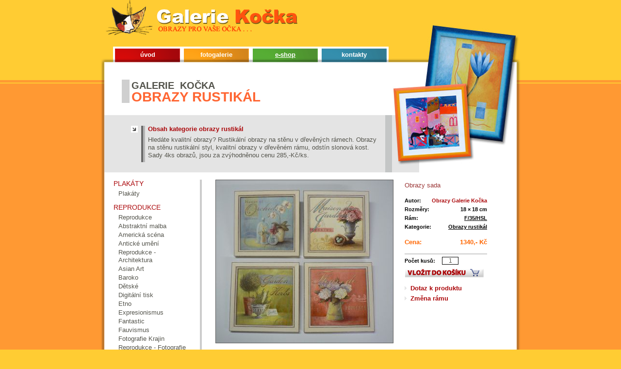

--- FILE ---
content_type: text/html
request_url: https://www.ramovani-obrazy.cz/obrazy-sada-14852/
body_size: 4148
content:
<!DOCTYPE html PUBLIC "-//W3C//DTD XHTML 1.0 Strict//EN" "http://www.w3.org/TR/xhtml1/DTD/xhtml1-strict.dtd">
<html xmlns="http://www.w3.org/1999/xhtml" xml:lang="cs" lang="cs">

 <head>
  <title>
   Obrazy sada, Obrazy Galerie Kočka - Obrazy rustikál | Galerie Kočka - prodej obrazů, plakátů, rámování obrazů  </title>
  <meta http-equiv="content-type" content="text/html; charset=UTF-8" />
  <meta http-equiv="content-language" content="cs" />
  <meta name="copyright" content="Galerie Kočka,2006" />
  <meta name="author" content="Vlastimil Menšík;vmensik@sin.cvut.cz;Petr Slavík;petr.slavik@gmail.com" />
  <meta name="robots" content="index,follow" />
  <meta name="keywords" content="galerie,obrazy,obrazy sada,obrazy galerie kočka,obrazy rustikál" />
  <meta name="description" content="Obrazy sada od autora Obrazy Galerie Kočka v kategorii Obrazy rustikál. Galerie Kočka se zabývá prodejem obrazů, plakátů a rámováním obrazů." />
  <link rel="stylesheet" type="text/css" href="/css/styles.css" media="all" />
  <link rel="stylesheet" type="text/css" href="/css/styles_print.css" media="print" />
  <link rel="shortcut icon" href="/favicon.ico" />
 </head>

 <body id="www-galeriekocka-cz">

 <div id="header">
   <h1><span class="h1"><span class="whiteColor">Galerie</span> Kočka</span> - Obrazy pro Vaše očka</h1>
   <span id="logo"></span>
   <a href="/" title="Galerie Kočka - titulní strana" id="index"><span>Titulní strana</span></a>
   <a href="#container" title="Přeskočit navigaci a jít na obsah" id="jump">Přeskočit navigaci</a>
   <ul id="topMenu">
    <li class="li1"><span><a href="/" title="Úvod" accesskey="u">úvod</a></span></li>
    <li class="li2"><span><a href="/fotogalerie/" title="Fotogalerie" accesskey="f">fotogalerie</a></span></li>
    <li class="li3 active"><span><a href="/e-shop/" title="E-shop" accesskey="e">e-shop</a></span></li>
    <li class="li4"><span><a href="/kontakty/" title="Kontakty" accesskey="k">kontakty</a></span></li>
   </ul>
  <hr class="none" />
  <!-- id="active" -->
 </div><!--header-->

 <div id="topBack">
  <div id="bottomBack">

   <div id="container">

    <h2>Galerie Kočka <span>Obrazy rustikál</span></h2>

    <div id="promoBox">
     <h3>Obsah kategorie obrazy rustikál</h3>
     <p>Hledáte kvalitní obrazy? Rustikální obrazy na stěnu v dřevěných rámech. Obrazy na stěnu rustikální styl, kvalitní obrazy v dřevěném rámu, odstín slonová kost. Sady 4ks obrazů, jsou za zvýhodněnou cenu 285,-Kč/ks.</p>
     <span>&nbsp;</span>
    </div><!--promoBox-->

    <div id="twoColumnsWrapper">

     <div id="twoColumnsMain">

     
      <div class="pictureMain">

       <div class="pictureInfo">

        <h2>Obrazy sada</h2>

        <table class="pictureDetail">
         <tr><th>Autor:</th><td><strong>Obrazy Galerie Kočka</strong></td></tr>
<tr><th>Rozměry:</th><td>18 &times; 18 cm</td></tr>
<tr><th>Rám:</th><td><a href="/ram/f-35-hsl-122/" title="F/35/HSL">F/35/HSL</a></td></tr>
<tr><th>Kategorie:</th><td><a href="/e-shop/obrazy-rustikal/" title="Obrazy rustikál">Obrazy rustikál</a></td></tr>
        </table>

        <div class="picturePrice">
         <span>Cena:</span> 1340,- Kč
        </div><!--picturePrice-->

        <form action="/cart.php" method="post">
         <fieldset>
          <legend>Vložit zboží do košíku</legend>
          <label for="ks">Počet kusů:</label>
          <input type="text" value="1" name="ks" id="ks" maxlength="3" />
          <input type="hidden" name="id" value="14852" />
          <div>
           <input type="image" src="/img/ruzne/vlozit-do-kosiku.gif" alt="Vložit zboží do košíku" />
          </div>
         </fieldset>
        </form>

        <ul class="bigList">
         <li><a href="/dotaz-k-produktu/?produkt=14852" title="Dotaz k produktu">Dotaz k produktu</a></li>
         <li><a href="/zmena-ramu/?produkt=14852" title="Změna rámu">Změna rámu</a></li>        </ul>

        <iframe src="http://www.facebook.com/plugins/like.php?href=http%3A%2F%2Fwww.ramovani-obrazy.cz%2Fobrazy-sada-14852%2F%2F&amp;layout=standard&amp;show_faces=true&amp;width=170&amp;action=like&amp;font=tahoma&amp;colorscheme=light&amp;height=80" scrolling="no" frameborder="0" style="border:none; overflow:hidden; width:170px; height:80px;" allowTransparency="true"></iframe>

       </div><!--pictureInfo-->

       <div class="pictureImage">
<a href="/obrazy-sada-14852/000148-obrazy-sada-14852l.jpg" title="Zvětšit náhled produktu Obrazy sada">
<img alt="Obrazy sada, Obrazy Galerie Kočka" src="/obrazy-sada-14852/000148-obrazy-sada-14852m.jpg" width="365" height="335" />
</a>
</div><!--pictureImage-->

      <div class="clear2"></div>

     </div><!--pictureMain-->

     <h3 class="picturePage">Podrobné informace</h3>
<p>Sada obrázků v dřevěném rámu, odstín slonová kost.</p><p>Cena za kus 335,- (při zkoupení celé sady).</p><p>&nbsp;</p><p>&nbsp;</p><p>&nbsp;</p>
           <h3 class="pictureBorder">Další obrazy ze stejné kategorie</h3>

      <div class="pictureRow">

       <div class="pictureBox">
              <h3><a href="/obrazy-zatisi-cafe-ole-15173/" title="Obrazy - Zátiší - Cafe óle">Obrazy - Zátiší - Cafe óle<span class="n">,</span> <span>Obrazy Galerie Kočka</span></a></h3>
       <div class="pictureThumb">
        <a href="/obrazy-zatisi-cafe-ole-15173/" title="Obrazy - Zátiší - Cafe óle"><img alt="Obrazy - Zátiší - Cafe óle" src="/obrazy-zatisi-cafe-ole-15173/000151-obrazy-zatisi-cafe-ole-15173s.jpg" width="160" height="79" />        </a>
       </div>
       540,- Kč
       <br />15 &times; 15 cm
       </div><!--pictureBox-->

       <div class="pictureBox">
       </div><!--pictureBox-->

       <div class="pictureBox noBorder">
              <h3><a href="/obrazy-sada-ii-14869/" title="Obrazy Sada II">Obrazy Sada II<span class="n">,</span> <span>Angela Staehling</span></a></h3>
       <div class="pictureThumb">
        <a href="/obrazy-sada-ii-14869/" title="Obrazy Sada II"><img alt="Obrazy Sada II" src="/obrazy-sada-ii-14869/000148-obrazy-sada-ii-14869s.jpg" width="114" height="110" />        </a>
       </div>
       1340,- Kč
       <br />18 &times; 18 cm
       </div><!--pictureBox-->

       <div class="clear2"></div>
      </div><!--pictureRow-->

     
      <hr class="none" />
     </div><!--twoColumnsMain-->

     <div id="twoColumnsLeft">

            <h3>Plakáty</h3>      <ul class="leftMenu">
       <li><a href="/e-shop/plakaty/" title="Plakáty">Plakáty</a></li>
      </ul>
      <h3>Reprodukce</h3>      <ul class="leftMenu">
       <li><a href="/e-shop/reprodukce/" title="Reprodukce">Reprodukce</a></li>
       <li><a href="/e-shop/reprodukce-abstraktni/" title="Reprodukce - Abstraktní">Abstraktní malba</a></li>
       <li><a href="/e-shop/reprodukce-americka-scena/" title="Reprodukce - Americká scéna">Americká scéna</a></li>
       <li><a href="/e-shop/reprodukce-anticke/" title="Reprodukce - Antické">Antické umění</a></li>
       <li><a href="/e-shop/reprodukce-architektura/" title="Reprodukce - Architektura">Reprodukce - Architektura</a></li>
       <li><a href="/e-shop/reprodukce-asian/" title="Reprodukce - Asian">Asian Art</a></li>
       <li><a href="/e-shop/reprodukce-baroko/" title="Reprodukce - Baroko">Baroko</a></li>
       <li><a href="/e-shop/reprodukce-detske/" title="Reprodukce - Dětské">Dětské</a></li>
       <li><a href="/e-shop/reprodukce-digitalni-tisk/" title="Reprodukce - Digitální tisk">Digitální tisk</a></li>
       <li><a href="/e-shop/reprodukce-etno/" title="Reprodukce - Etno">Etno</a></li>
       <li><a href="/e-shop/reprodukce-expresionismus/" title="Reprodukce - Expresionismus">Expresionismus</a></li>
       <li><a href="/e-shop/reprodukce-fantastic/" title="Reprodukce - Fantastic">Fantastic</a></li>
       <li><a href="/e-shop/reprodukce-fauvismus/" title="Reprodukce - Fauvismus">Fauvismus</a></li>
       <li><a href="/e-shop/reprodukce-foto-krajin/" title="Reprodukce - Foto. Krajin">Fotografie Krajin</a></li>
       <li><a href="/e-shop/reprodukce-fotografie/" title="Reprodukce - Fotografie">Reprodukce - Fotografie</a></li>
       <li><a href="/e-shop/reprodukce-impresionismus/" title="Reprodukce - Impresionismus">Impresionismus</a></li>
       <li><a href="/e-shop/reprodukce-komiks/" title="Reprodukce - Komiks">Komiks</a></li>
       <li><a href="/e-shop/reprodukce-krajiny/" title="Reprodukce - Krajiny">Reprodukce - Krajiny</a></li>
       <li><a href="/e-shop/reprodukce-kvetiny/" title="Reprodukce - Květiny">Reprodukce - Květiny</a></li>
       <li><a href="/e-shop/reprodukce-lide/" title="Reprodukce - Lidé">Lidé</a></li>
       <li><a href="/e-shop/reprodukce-mesta/" title="Reprodukce - Města">Města</a></li>
       <li><a href="/e-shop/reprodukce-modernismus/" title="Reprodukce - Modernismus">Modernismus</a></li>
       <li><a href="/e-shop/reprodukce-more/" title="Reprodukce - Moře">Moře</a></li>
       <li><a href="/e-shop/reprodukce-obrazy-na-platne/" title="Reprodukce - Obrazy na plátně">Tisk na plátně</a></li>
       <li><a href="/e-shop/reprodukce-plakaty/" title="Reprodukce - Plakáty">Reprodukce - Plakáty</a></li>
       <li><a href="/e-shop/reprodukce-pop-art/" title="Reprodukce - Pop Art">Pop Art</a></li>
       <li><a href="/e-shop/reprodukce-pozitky/" title="Reprodukce - Požitky">Požitky</a></li>
       <li><a href="/e-shop/reprodukce-realismus/" title="Reprodukce - Realismus">Realismus</a></li>
       <li><a href="/e-shop/reprodukce-renesance/" title="Reprodukce - Renesance">Renesance</a></li>
       <li><a href="/e-shop/reprodukce-romantismus/" title="Reprodukce - Romantismus">Romantismus</a></li>
       <li><a href="/e-shop/reprodukce-secese/" title="Reprodukce - Secese">Secese</a></li>
       <li><a href="/e-shop/reprodukce-sport/" title="Reprodukce - Sport">Sport</a></li>
       <li><a href="/e-shop/reprodukce-surrealismus/" title="Reprodukce - Surrealismus">Surrealismus</a></li>
       <li><a href="/e-shop/reprodukce-symbolismus/" title="Reprodukce - Symbolismus">Symbolismus</a></li>
       <li><a href="/e-shop/reprodukce-zatisi/" title="Reprodukce - Zátiší">Reprodukce - Zátiší</a></li>
       <li><a href="/e-shop/reprodukce-zvirata/" title="Reprodukce - Zvířata">Reprodukce - Zvířata</a></li>
       <li><a href="/e-shop/reprodukce-katalog-ii/" title="Reprodukce Katalog II">Reprodukce II</a></li>
      </ul>
      <h3>Obrazy</h3>      <ul class="leftMenu">
       <li><a href="/e-shop/detske-obrazy/" title="Dětské obrazy">Dětské</a></li>
       <li><a href="/e-shop/fotografie/" title="Fotografie">Fotografie</a></li>
       <li><a href="/e-shop/francouzske-ulicky/" title="Francouzské uličky">Obrazy - Francouzské uličky</a></li>
       <li><a href="/e-shop/kuchynske-obrazy/" title="Kuchyňské obrazy">Kuchyňské</a></li>
       <li><a href="/e-shop/levne-obrazy/" title="LEVNÉ OBRAZY">OBRAZY LEVNÉ</a></li>
       <li><a href="/e-shop/moderni-obrazy/" title="Moderní Obrazy">Moderní Obrazy</a></li>
       <li><a href="/e-shop/moderni-smery/" title="Moderní směry">Moderní směry</a></li>
       <li><a href="/e-shop/obrazky-obrazy/" title="Obrázky, obrazy">Obrázky</a></li>
       <li><a href="/e-shop/obrazy-galerie/" title="Obrazy - Galerie">Obrazy - obchod</a></li>
       <li><a href="/e-shop/obrazy-zvirata/" title="Obrazy - Zvířata">Zvířata</a></li>
       <li><a href="/e-shop/obrazy-abstraktni/" title="Obrazy Abstraktní">Obrazy Abstraktní</a></li>
       <li><a href="/e-shop/obrazy-akty/" title="Obrazy Akty">Obrazy Akty</a></li>
       <li><a href="/e-shop/obrazy-architektura/" title="Obrazy Architektura">Obrazy Architektura</a></li>
       <li><a href="/e-shop/obrazy-etno/" title="Obrazy Etno">Etno</a></li>
       <li><a href="/e-shop/obrazy-jaroslav-sklenar/" title="Obrazy Jaroslav Sklenář">Jarda Sklenář</a></li>
       <li><a href="/e-shop/obrazy-krajiny/" title="Obrazy Krajiny">Krajiny</a></li>
       <li><a href="/e-shop/obrazy-kvetiny/" title="Obrazy Květiny">Obrazy Květiny</a></li>
       <li><a href="/e-shop/obrazy-miroslav-hais/" title="Obrazy Miroslav Hais">Obrazy Hais</a></li>
       <li><a href="/e-shop/obrazy-na-skle/" title="Obrazy na skle">Obrazy na skle</a></li>
       <li><a href="/e-shop/obrazy-rosina-wachtmeister/" title="Obrazy Rosina Wachtmeister">Obrazy Rosina Wachtmeister</a></li>
       <li><a href="/e-shop/obrazy-rucne-malovane/" title="Obrazy ručně malované">Ručně malované obrazy</a></li>
       <li id="current"><a href="/e-shop/obrazy-rustikal/" title="Obrazy rustikál">Obrazy rustikál</a></li>
       <li><a href="/e-shop/obrazy-ruzne/" title="Obrazy různé">Různé</a></li>
       <li><a href="/e-shop/obrazy-zatisi/" title="Obrazy Zátiší">Obrazy Zátiší</a></li>
       <li><a href="/e-shop/original-obrazy/" title="Originál obrazy">Obrazy originál</a></li>
       <li><a href="/e-shop/stari-mistri/" title="Staří mistři">Staří mistři</a></li>
      </ul>
      <h3>Malířské potřeby</h3>      <ul class="leftMenu">
       <li><a href="/e-shop/malirska-platna/" title="Malířská plátna">Malířská plátna</a></li>
       <li><a href="/e-shop/malirske-stojany/" title="Malířské stojany">Malířské stojany</a></li>
      </ul>
      <h3>Dárkové poukazy</h3>      <ul class="leftMenu">
       <li><a href="/e-shop/darkove-poukazy/" title="Dárkové poukazy">Dárkové poukazy</a></li>
       <li><a href="/e-shop/darky-amp-darecky/" title="Dárky &amp; Dárečky">Dárky &amp; Dárečky</a></li>
       <li><a href="/e-shop/drahe-kovy/" title="Drahé kovy">Drahé kovy</a></li>
       <li><a href="/e-shop/fotoramecky/" title="Fotorámečky">Fotorámečky</a></li>
      </ul>
      <h3>Hodiny</h3>      <ul class="leftMenu">
       <li><a href="/e-shop/hodiny-na-zed/" title="Hodiny na zeď">Hodiny na zeď</a></li>
       <li><a href="/e-shop/vesele-hodiny-na-zed/" title="Veselé hodiny na zeď">Hodiny kočky</a></li>
      </ul>
      <h3>Zrcadla</h3>      <ul class="leftMenu">
       <li><a href="/e-shop/zrcadla/" title="Zrcadla">Zrcadla</a></li>
      </ul>
      <h3>Akce</h3>      <ul class="leftMenu lastMenu">
       <li><a href="/e-shop/doporuceni/" title="Pečlivě vybrané obrazy, které si Vám dovolujeme doporučit">Doporučujeme</a></li>
      </ul>

      
<h3>Nákupní košík</h3>
      <div id="shoppingCart">
       <div>
        <span>Kusů:</span> 0 ks<br />
        <span>Cena:</span> -       </div>
       <a href="/kosik/" title="Vstoupit do nákupního košíku" class="anchorButton anchorOrder">Vstoupit</a>
       <div class="clear2"></div>
      </div><!--shoppingCart-->

      <hr class="none" />
     </div><!--twoColumnsLeft-->

     <div class="clear2"></div>
    </div><!--twoColumnsWrapper-->

    <span id="orangeShadowTL"></span>
    <span id="orangeShadowTR"></span>
    <span id="orangeShadowBL"></span>
    <span id="orangeShadowBR"></span>
   </div><!--container-->

  </div><!--bottomBack-->
 </div><!--topBack-->

 <div id="footer">
  <ul>
   <li><a href="/" title="Úvod">Úvod</a></li>
   <li><a href="/fotogalerie/" title="Fotogalerie">Fotogalerie</a></li>
   <li class="active"><a href="/e-shop/" title="E-shop">E-shop</a></li>
   <li><a href="/kontakty/" title="Kontakty">Kontakty</a></li>
   <li class="r"><a href="/mapa-stranek/" title="Mapa stránek">Mapa stránek</a></li>
  </ul>

  Copyright &copy; <a href="http://www.galeriekocka.cz/" title="Galerie Kočka">Galerie Kočka</a>

  <script src="http://www.google-analytics.com/urchin.js" type="text/javascript"></script>
  <script src="/js/google_analytics.js" type="text/javascript"></script>
 </div><!--footer-->

 </body>

</html>


--- FILE ---
content_type: text/css
request_url: https://www.ramovani-obrazy.cz/css/styles_print.css
body_size: 2114
content:
body {margin:0px;padding:0px;background:none;text-align:left;line-height:125%;}
body, input, select, textarea {font-family: Tahoma, Arial, lucida, sans-serif;color:#000;font-size:0.8em;}

/****ZAKLADNI TAGY****/
h2 {margin-left:0px;margin-bottom:15px;padding-left:4px;border-left:3px solid #ccc;font-size:18px;line-height:120%;text-transform:uppercase;word-spacing:0.3em;}
h2 span {display:block;font-size:20px;color:#000;font-family:"Arial Black",Tahoma,sans-serif;word-spacing:0;}
h3 {margin-bottom:12px;font-size:1.1em;font-weight:normal;color:#000;text-transform:uppercase;font-family:"Arial Black",Tahoma,sans-serif;line-height:120%;}
table th {padding:3px 15px;border:1px solid #000;border-bottom:2px solid #000;background:none;font-weight:normal;text-transform:uppercase;color:#000;}
a {color:#000;text-decoration:underline;}
a:visited {color:#000;}
h3 a {color:#000 !important;text-decoration:none;}
strong {color:#000}

/****CONTAINERY****/
#header {position:static;width:auto;height:auto;margin:0px auto;padding-bottom:0px;background:none;}
#topBack {background:none;}
#bottomBack {background:none;}

#container {position:static;width:auto;margin:0px auto;padding:0px 9px 0px 9px;background:none;}

#wrapper {width:100%;background:none;}
.twoColBack {background-image:none;}
#wrapperLeft {float:none;width:auto;padding-left:0px;padding-right:0px;}
#centerColumn {float:none;width:auto;}
#leftColumn {display:none;}
#rightColumn {display:none;}

#twoColumnsWrapper,#twoColumnsWrapper2 {width:auto;margin:0px auto;padding:0px 0px 0px 0px;background:none;}
#twoColumnsLeft {display:none;}
#twoColumnsMain {float:none;width:auto;}

#twoColumnsWrapper2 {background:none;}
#twoColumnsWrapper2 #twoColumnsLeft {display:none;}
#twoColumnsWrapper2 #twoColumnsMain {width:auto;}

#oneColumn {width:auto;margin:0px;}

#footer {width:auto;margin:5px 0px 0px 0px;padding:5px 5px 0px 0px;border-top:2px solid #ccc;background:none;text-align:right;color:#000;}

/****HEADER****/
#header h1 {width:auto;height:auto;margin-bottom:20px;padding:0px 0px 0px 0px;border-bottom:4px solid #ccc;font-size:1.3em;font-weight:normal;color:#ccc;text-transform:uppercase;line-height:140%;overflow:visible;}
#header h1 span.h1 {display:block;margin-bottom:4px;font-size:1.9em;text-transform:none;font-weight:bold;color:#000;}
span#logo {display:none;}
a#index {display:none;}
a#jump {display:none;}
a#jump:active,a#jump:focus {display:none;}

#topMenu {display:none;}

/****LEFTCOLUMN****/

/****RIGHTCOLUMN****/

/****CONTAINER****/
#promoBox {position:static;min-height:20px;margin-left:0px;margin-right:0px;margin-bottom:15px;padding:0px 0px 0px 0px;background:none;}
* html #promoBox {height:auto;}
#promoBox h3 {margin-bottom:7px;padding-left:0px;background:none;font-size:1em;color:#000;font-weight:bold;text-transform:none;font-family: Tahoma, Arial, lucida, sans-serif;}
#promoBox p {margin-bottom:0px;padding-left:5px;}
#promoBox ul {margin:0px;margin-left:25px;margin-top:5px;list-style:square;padding:0px;}
#promoBox ul li {padding-left:0px;padding-bottom:3px;background:none;}
* html #promoBox ul li {width:auto;}
#promoBox ul li a {color:#000;}
#promoBox span {display:none;}

.showBox {margin-bottom:8px;border-bottom:3px solid #ccc;}
.showBox h3 {padding-left:0px;}
.thumb a:hover {border-bottom:3px solid #000;}

/****WRAPPERLEFT****/
#wrapperLeft h2 {margin:0px;padding:0px;border:none;text-transform:none;word-spacing:0em;font-size:1.25em;color:#000;font-family:"Arial Black",Tahoma,sans-serif;font-weight:normal;}
#wrapperLeft .uvodnik {border-left:2px solid #ccc;padding-left:5px;}

/****TWOCOLUMNSLEFT****/

/****TWOCOLUMNSMAIN****/
.blockLeft {width:65px;float:left;}
#rulesList {display:none;}

.pictureInfo {width:200px;float:right;padding-top:4px;}
.pictureInfo h2 {margin:0px 0px 15px 0px;padding:0px;border:none;text-transform:none;word-spacing:0em;font-size:1em;color:#000;font-family:"Arial Black",Tahoma,sans-serif;font-weight:normal;}
.pictureInfo h2 span {font-size:1em;color:#000;text-transform:uppercase;}
.pictureInfo .bigList {display:none;}
.picturePrice {font-size:1em;color:#000;}
.pictureInfo form {display:none;}
h3.picturePage {margin-bottom:8px;font-size:0.9em;text-transform:none;color:#000;}
h3.pictureBorder {margin-top:20px;margin-bottom:0px;padding-bottom:8px;border-bottom:3px solid #ccc;font-size:0.9em;text-transform:none;color:#000;}

.pictureRow,.pictureRow2 {width:100%;clear:left;border-bottom:none;background:none;}
.pictureRow2 {width:auto;padding-top:8px;padding-bottom:7px;background:none;}
.pictureBox {position:relative;float:left;width:33%;padding:125px 0px 5px 0px;border-right:none;color:#000;font-size:0.85em;font-family:"Arial Black",Tahoma,sans-serif;text-align:center;}
.pictureRow2 .pictureBox {width:48%;border-right:none;}
.pictureRow2 .r {margin-left:0px;border-right:none;border-left:none;}
.pictureBox h3 a:visited, .pictureBox h4 a:visited {color:#000 !important;}
.pictureThumb {position:absolute;top:8px;left:0px;width:100%;text-align:center;}
.pictureThumb a img {border:2px solid #fff;}
.pictureThumb a:hover img {border:2px solid #000;}

.innerNavigationTop, .innerNavigationBottom {display:none;}

.kategorie {width:540px/*560-10-10*/;height:81px;margin:0px auto;margin-bottom:15px;padding:0px 10px 0px 10px;list-style:none;border-bottom:24px solid #ccc;}

#tableCart {border-color:#666;width:98%;}
#tableCart td {border-color:#666;}
#tableCart th {background:none;font-weight:bold;border-color:#666;color:#000;font-size:0.9em;}
#tableCart .darkened td {background:none;}
#clearForm {display:none;}
#orderButton {display:none;}

#infoForm fieldset {margin-bottom:15px;padding:10px;border:1px solid #000;}
#infoForm fieldset.personal input {background:none;}
#infoForm textarea {background:none;}
#infoForm select {background:none;}
#infoForm legend {border:1px solid #000;padding:3px 8px;text-transform:uppercase;color:#000;font-weight:bold;font-size:0.9em;}
div.next {display:none;}
div.prev {display:none;}

/****ONECOLUMN****/
.cartRow {width:100%;margin:0px auto 20px auto;}
.cartBox {width:40%;height:auto;border:4px solid #ccc;overflow:auto;}
.cartBox h3 {margin:0px 0px 10px 0px;padding:8px 15px;border-bottom:3px solid #ccc;color:#000;text-align:center;text-transform:none;}
.cartBox h3 a {color:#000 !important;}
.cartBox p {padding-bottom:10px;}
.cartRow .red h3 {background:none;}
.cartRow .yellow h3 {background:none;}
.cartRow .green h3 {background:none;}
.cartRow .blue h3 {background:none;}

/*okraje*/
#orangeShadowTL,#orangeShadowTR,#orangeShadowBL,#orangeShadowBR {display:none;}

/****FOOTER****/
#footer a {color:#000;text-decoration:none;}
#footer ul {display:none;}

/****UNIVERZALNI STYLY****/
.sendvichBorder {padding-left:8px;margin-bottom:0px;padding-bottom:6px;border-bottom:3px solid #ccc;}
h2.normal {margin-left:0px;padding:0px;border:none;text-transform:none;word-spacing:0em;font-size:1.25em;color:#000;font-family:"Arial Black",Tahoma,sans-serif;font-weight:normal;}

a.moreInfo {font-size:0.85em;padding-left:0px;background:none;}
a.arrowAnchor {padding-left:0px;background:none;}
a.anchorButton {font-size:13px;text-transform:uppercase;text-decoration:none;color:#000 !important;font-family:"Arial Black",Tahoma,sans-serif;background:none;}
a.anchorOrder {display:block;float:right;height:21px;line-height:21px;padding-left:10px;padding-right:28px;background:none;}

.formTable textarea {width:300px;border:1px solid #000;padding:2px;}
.formTable input {width:200px;border:1px solid #000;padding:2px;}
.formTable select {width:200px;border:1px solid #000;padding:2px;}

.submit {display:none;}
textarea.long {width:98%;border:1px solid #000;padding:2px;}

.invisibleList {margin:0px;margin-bottom:15px;list-style:square;padding:0px;}
.bigList, .anchorList {margin:0px;margin-bottom:15px;padding:0px;list-style-type:square;}
.bigList li, .anchorList li {margin-bottom:5px;font-weight:bold;color:#000;padding-left:0px;background:none;}
.bigList li a {color:#000 !important;text-decoration:none;}
.anchorList li {font-weight:normal;color:#000;}

.bordreBox {margin-bottom:15px;border:2px solid #ccc;padding:5px 10px;}
.borderBottomBox {margin-bottom:15px;border-bottom:3px solid #ccc;padding:5px 10px;}

.highLighted {color:#000;font-weight:bold;}
.borderBottom {margin-bottom:15px;border-bottom:3px solid #ccc;}

/****OSTYLOVANE TAGY***/
